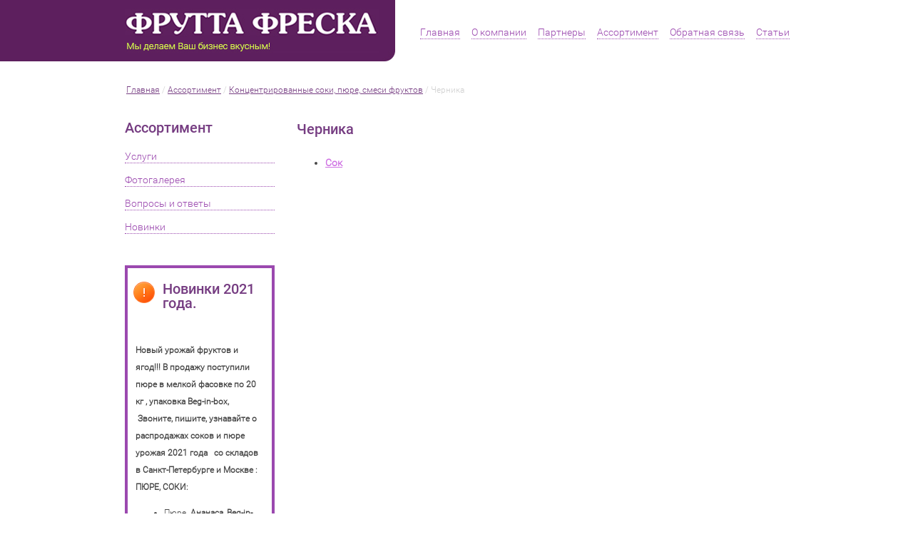

--- FILE ---
content_type: text/html; charset=utf-8
request_url: https://frutta-freska.com/chernika-1
body_size: 4799
content:
<!Doctype html>
<!--[if lt IE 7]> <html class="no-js lt-ie9 lt-ie8 lt-ie7" lang="en"> <![endif]-->
<!--[if IE 7]><html class="no-js lt-ie9 lt-ie8" lang="en"> <![endif]-->
<!--[if IE 8]><html class="no-js lt-ie9" lang="en"> <![endif]-->
<!--[if gt IE 8]><html class="no-js" lang="en"><![endif]-->
<html lang="ru">
<head>
<meta name='wmail-verification' content='82f0f222454dea2e' />
	<meta charset="UTF-8">
	<meta name="robots" content="all" />
	<meta name="description" content="Черника">
	<meta name="keywords" content="Черника">
	<meta name="SKYPE_TOOLBAR" content="SKYPE_TOOLBAR_PARSER_COMPATIBLE">	
	<title>Черника</title>
	<link rel="canonical" href="/chernika-1"/>	
	<link rel="stylesheet" href="/t/v23/images/styles.less.css" >
	<meta name="yandex-verification" content="d9933cda5aa2ea4e" />
<meta name="google-site-verification" content="GHfTiZX9QRIYN5oqS-3fyDP-gFhqum3PQdjgsX1b2LM" />

            <!-- 46b9544ffa2e5e73c3c971fe2ede35a5 -->
            <script src='/shared/s3/js/lang/ru.js'></script>
            <script src='/shared/s3/js/common.min.js'></script>
        <link rel='stylesheet' type='text/css' href='/shared/s3/css/calendar.css' /><link rel='stylesheet' type='text/css' href='/shared/highslide-4.1.13/highslide.min.css'/>
<script type='text/javascript' src='/shared/highslide-4.1.13/highslide.packed.js'></script>
<script type='text/javascript'>
hs.graphicsDir = '/shared/highslide-4.1.13/graphics/';
hs.outlineType = null;
hs.showCredits = false;
hs.lang={cssDirection:'ltr',loadingText:'Загрузка...',loadingTitle:'Кликните чтобы отменить',focusTitle:'Нажмите чтобы перенести вперёд',fullExpandTitle:'Увеличить',fullExpandText:'Полноэкранный',previousText:'Предыдущий',previousTitle:'Назад (стрелка влево)',nextText:'Далее',nextTitle:'Далее (стрелка вправо)',moveTitle:'Передвинуть',moveText:'Передвинуть',closeText:'Закрыть',closeTitle:'Закрыть (Esc)',resizeTitle:'Восстановить размер',playText:'Слайд-шоу',playTitle:'Слайд-шоу (пробел)',pauseText:'Пауза',pauseTitle:'Приостановить слайд-шоу (пробел)',number:'Изображение %1/%2',restoreTitle:'Нажмите чтобы посмотреть картинку, используйте мышь для перетаскивания. Используйте клавиши вперёд и назад'};</script>

	<script src="/g/libs/jquery/1.9.1/jquery.min.js"></script>
	<!--[if lt IE 9]>
		<script type="text/javascript" src="/t/v23/images/shiv.js"></script>
		<![endif]-->
		
		<script>
			hs.captionId = 'the-caption';
			hs.outlineType = 'rounded-white';
			widgets.addOnloadEvent(function() {
				hs.preloadImages(5);
			})
		</script>
		
	</head>
	<body>
		<div class="cover">
                        			<div class="top_bg"></div>
			<div class="h_bg"></div>
          
			<header>
				<a 	 class="logo" href="http://frutta-freska.com">
					<img src="/t/v23/images/logo.jpg"  alt="ФРУТТА ФРЕСКА">
				</a>
				<nav>
					<ul>
												<li><a href="/">Главная</a></li>
												<li><a href="/o_kompanii">О компании</a></li>
												<li><a href="/partnery">Партнеры</a></li>
												<li><a href="/assortiment">Ассортимент</a></li>
												<li><a href="/mail">Обратная связь</a></li>
												<li><a href="/stati">Статьи</a></li>
											</ul>
				</nav>
				<div class="clear"></div>
								
<div class="page-path" data-url="/chernika-1"><a href="/"><span>Главная</span></a> / <a href="/assortiment"><span>Ассортимент</span></a> / <a href="/koncentrirovannye-soki-pyure-smes"><span>Концентрированные соки, пюре, смеси фруктов</span></a> / <span>Черника</span></div>							</header>
						<div class="columns_box">
				<aside class="site_left">
										<nav class="menuleft">
						<div>Ассортимент</div>
						<ul>
														<li><a href="/uslugi">Услуги</a></li>
														<li><a href="/gallery">Фотогалерея</a></li>
														<li><a href="/voprosy_i_otvety">Вопросы и ответы</a></li>
														<li><a href="/novinki">Новинки</a></li>
													</ul>
					</nav>
															<article class="rb">
						<div class="rb_title">Новинки 2021 года.</div>
						<p>&nbsp;</p>

<p><strong>Новый урожай фруктов и ягод!!! В продажу поступили пюре в мелкой фасовке по 20 кг , упаковка Beg-in-box, &nbsp;Звоните, пишите, узнавайте о распродажах соков и пюре урожая 2021&nbsp;года&nbsp;&nbsp; со складов в Санкт-Петербурге и Москве :</strong></p>

<p><strong>ПЮРЕ, СОКИ:</strong></p>

<ul>
	<li>Пюре&nbsp; <strong>Ананаса </strong>,<strong>Beg-in-box ,20 кг&nbsp;</strong></li>
	<li>Пюре<strong> Вишни&nbsp;</strong>,<strong>Beg-in-box,&nbsp;20 кг&nbsp;</strong></li>
	<li>Пюре<strong> Клубники,Beg-in-box&nbsp;,20 кг&nbsp;</strong></li>
	<li>Концентрированное пюре&nbsp;<strong>&nbsp;Банана&nbsp;</strong>(Коста-Рика) 22-24 брикс&nbsp;,&nbsp;<strong>Beg-in-box,</strong><strong>20 кг&nbsp;</strong> &nbsp; &nbsp; &nbsp; &nbsp; &nbsp; &nbsp; &nbsp; &nbsp; &nbsp; &nbsp; &nbsp; &nbsp; &nbsp;</li>
	<li>Концентрированное пюре&nbsp;<strong>&nbsp;Банана&nbsp;</strong>(Коста-Рика) 22-24 брикс&nbsp;</li>
	<li>Коцентрированное пюре&nbsp; &nbsp;&nbsp;<strong>Абрикоса</strong> (Австрия) 32&nbsp;брикс&nbsp;</li>
	<li>Коцентрированное пюре&nbsp; &nbsp; <strong>Персика&nbsp;</strong>(Австрия) 32&nbsp;брикс&nbsp;&nbsp; &nbsp; &nbsp; &nbsp; &nbsp; &nbsp;</li>
	<li>Концентрированное пюре&nbsp;<strong>&nbsp;Яблока&nbsp;</strong>(Австрия) 30-32 брикс&nbsp; &nbsp;&nbsp;</li>
	<li>Концентрированное пюре&nbsp;&nbsp;<strong>Манго Тотапури</strong>&nbsp;(Индия) 28 брикс-ожидание&nbsp; &nbsp;&nbsp;</li>
	<li>Концентрированное пюре<strong>&nbsp; Манго Альфонсо&nbsp;&nbsp;</strong>(Индия) 18 брикс -ожидание&nbsp; &nbsp; &nbsp; &nbsp; &nbsp;&nbsp;</li>
	<li>Концентрированный сок<strong>&nbsp;Белого Винограда&nbsp;</strong>&nbsp;(Италия) 65 брикс&nbsp;</li>
	<li>Концентрированный сок&nbsp;<strong>Ананаса&nbsp;</strong><strong>&nbsp;(Тайланд)&nbsp;</strong>60 брикс&nbsp; &nbsp; &nbsp;&nbsp;</li>
	<li>Концентрированный сок&nbsp;<strong>Аронии (Польша)&nbsp;</strong>65 брикс</li>
	<li>Концентрированный сок <strong>Клюквы (Нидерланды) </strong>60 брикс&nbsp;</li>
	<li>Концентрированный сок <strong>Граната</strong>&nbsp;<strong>&nbsp;(Нидерланды) </strong>65&nbsp;брикс&nbsp;</li>
</ul>
					</article>
					
				</aside>
				<section class="site_center">
					<h1>Черника</h1>
                                        <ul>
                                        <li> <a href="/sok-23" ><b>Сок</b></a></li>
                                        </ul>
                    



</section>
				<div class="clear"></div>
			</div>
			<div class="bot_block">
								<div class="news_block">
					<div class="n_title">Последние новости
						<a class="news_arch" href="/news">Все новости</a>
					</div>
					<div class="n_wrap">
										<div class="new_block">
						<time datetime="2014-09-08 20:15:00"><span>08</span>Sep</time>
						<a class="n_link" href="/news/news_post/koncentrirovannye-smesi-sokov">Еще больше ассортимент!</a>
						<div class="clear"></div>
						<div class="n_body"><p><strong>Звоните, пишите ! Наши специалисты с удовольствием поделятся &nbsp;с Вами нашими новинками ассортимента! &nbsp;<a href="/catalog">Подробнее смотрите на сайте</a>.</strong></p></div>
					</div>
										</div>
				</div>
												<div class="phones"><p style="font-family: robotolight; color: #9b49af;">Есть вопросы?</p>
<p>+7 812-640-52-40</p>
<p>+7 812-309-59-10</p>
<p>+7 812-319-59-10</p>
<p>+7 812-309-59-11</p>
<p style="font-size: 14px; font-family: robotolight;"><img alt="phone" src="/thumb/2/6DGV4Wuh6ZpkoA0S72SksQ/580r450/d/phone.png" style="border-width: 0;" title="" /> &nbsp; &nbsp; <a href="/obratnyy-zvonok">Обратный звонок</a></p></div>
							</div>
			<div class="_blank"></div>	
		</div>
		<footer>
			<form class="poisk" action="/search" method="get" name="poisk" id="form">
				<input name="search" class="search" type="search" onblur="this.value=this.value==''?'Поиск':this.value;" onfocus="this.value=this.value=='Поиск'?'':this.value;" value="Поиск">
				<input type="submit" value="">
				<div class="clear"></div>
			<re-captcha data-captcha="recaptcha"
     data-name="captcha"
     data-sitekey="6LfLhZ0UAAAAAEB4sGlu_2uKR2xqUQpOMdxygQnA"
     data-lang="ru"
     data-rsize="invisible"
     data-type="image"
     data-theme="light"></re-captcha></form>
			<div class="clear"></div>
			<div class="counters"><!--LiveInternet counter--><script type="text/javascript"><!--
document.write("<a href='//www.liveinternet.ru/click' "+
"target=_blank><img src='//counter.yadro.ru/hit?t14.8;r"+
escape(document.referrer)+((typeof(screen)=="undefined")?"":
";s"+screen.width+"*"+screen.height+"*"+(screen.colorDepth?
screen.colorDepth:screen.pixelDepth))+";u"+escape(document.URL)+
";"+Math.random()+
"' alt='' title='LiveInternet: показано число просмотров за 24"+
" часа, посетителей за 24 часа и за сегодня' "+
"border='0' width='88' height='31'><\/a>")
//--></script><!--/LiveInternet-->
<!--__INFO2026-01-21 00:40:15INFO__-->
</div>
			<div class="small">&copy; 2014 - 2026 ФРУТТА ФРЕСКА
			</div>
			<div class="slogan"><p>Мы делаем Ваш бизнес вкусным!</p></div>
			<div class="mega"><span style='font-size:14px;' class='copyright'><!--noindex-->Реклама в интернет. <span style="text-decoration:underline; cursor: pointer;" onclick="javascript:window.open('https://megagr'+'oup.ru/?utm_referrer='+location.hostname)" class="copyright">Создание сайта</span> Мегагрупп<!--/noindex--></span></div>
		</footer>
		<!--megagroup.ru-->
	
<!-- assets.bottom -->
<!-- </noscript></script></style> -->
<script src="/my/s3/js/site.min.js?1768977519" ></script>
<script src="/my/s3/js/site/defender.min.js?1768977519" ></script>
<script src="https://cp.onicon.ru/loader/5419217472d22c09390000ba.js" data-auto async></script>
<script >/*<![CDATA[*/
var megacounter_key="72c8b47f8a2c7e63d7e2ecaa3b2d1d31";
(function(d){
    var s = d.createElement("script");
    s.src = "//counter.megagroup.ru/loader.js?"+new Date().getTime();
    s.async = true;
    d.getElementsByTagName("head")[0].appendChild(s);
})(document);
/*]]>*/</script>
<script >/*<![CDATA[*/
$ite.start({"sid":818095,"vid":821925,"aid":943376,"stid":4,"cp":21,"active":true,"domain":"frutta-freska.com","lang":"ru","trusted":false,"debug":false,"captcha":3,"onetap":[{"provider":"vkontakte","provider_id":"51983517","code_verifier":"MQYEDZlTBg30lwEDYwYMOEmmDWDZk2ZNDx2MzYMyZwM"}]});
/*]]>*/</script>
<!-- /assets.bottom -->
</body>
	</html>

--- FILE ---
content_type: text/css
request_url: https://frutta-freska.com/t/v23/images/styles.less.css
body_size: 2815
content:
@charset "utf-8";
html {
  background:#fff;
  color:#474747;
  font-size:14px;
  font-family:robotolight;
}
@font-face {
  font-family:'robotolight';
  src:url('/g/fonts/roboto/roboto-l.eot');
  src:url('/g/fonts/roboto/roboto-l.eot?#iefix') format('embedded-opentype'), url('/g/fonts/roboto/roboto-l.woff') format('woff'), url('/g/fonts/roboto/roboto-l.ttf') format('truetype'), url('/g/fonts/roboto/roboto-l.svg#robotolight') format('svg');
  font-weight:normal;
  font-style:normal;
}
@font-face {
  font-family:'robotomedium';
  src:url('/g/fonts/roboto/roboto-m.eot');
  src:url('/g/fonts/roboto/roboto-m.eot?#iefix') format('embedded-opentype'), url('/g/fonts/roboto/roboto-m.woff') format('woff'), url('/g/fonts/roboto/roboto-m.ttf') format('truetype'), url('/g/fonts/roboto/roboto-m.svg#robotomedium') format('svg');
  font-weight:normal;
  font-style:normal;
}
@font-face {
  font-family:'robotoregular';
  src:url('/g/fonts/roboto/roboto-r.eot');
  src:url('/g/fonts/roboto/roboto-r.eot?#iefix') format('embedded-opentype'), url('/g/fonts/roboto/roboto-r.woff') format('woff'), url('/g/fonts/roboto/roboto-r.ttf') format('truetype'), url('/g/fonts/roboto/roboto-r.svg#robotoregular') format('svg');
  font-weight:normal;
  font-style:normal;
}
.link { color:#cf72e3; }
h1, h2, h3, h4, h5, h6 {
  font-weight:normal;
  font-family:robotomedium;
  line-height:25px;
  color:#763d82;
}
.page-path {
  color:#cecece;
  position:absolute;
  bottom:37px;
  left:12px;
  font:normal 12px/12px robotolight;
  display:block;
}
.page-path a {
  color:#763d82;
  text-decoration:underline;
}
.page-path a:hover {
  color:#763d82;
  text-decoration:none;
}
.cover {
  margin:0 0 -262px;
  position:relative;
  min-height:100%;
  height:auto !important;
  background:url(f_bg.jpg) 50% 100% no-repeat;
}
.width {
  min-width:950px;
  max-width:950px;
  margin:0 auto;
}
.posa {
  position:absolute;
  top:0;
  left:0;
  right:0;
  bottom:0;
}
.columns_box {
  position:relative;
  padding:0 8px 42px 251px;
  min-width:691px;
  max-width:691px;
  margin:0 auto;
}
section.site_center {
  float:left;
  width:100%;
  margin-right:-100%;
  min-height:200px;
  line-height:24px;
}
aside.site_left {
  float:left;
  margin-left:-241px;
  width:210px;
  min-height:200px;
}
aside.site_left p {
  margin:0;
  padding:0;
}
.clear { clear:both; }
.mp0 {
  margin:0;
  padding:0;
}
.p0 p {
  margin:0;
  padding:0;
}
article, aside, details, figcaption, figure, footer, header, hgroup, nav, section {
  display:block;
  position:relative;
}
header p, footer p {
  margin:0;
  padding:0;
}
img {
  padding:0;
  border:0;
  outline:0;
  background:transparent;
}
nav ul, nav ol {
  margin:0;
  padding:0;
}
html {
  overflow-y:scroll;
  -ms-text-size-adjust:100%;
  -webkit-text-size-adjust:100%;
}
a {
  color:#cf72e3;
  text-decoration:underline;
  outline-style:none;
}
a:hover {
  color:#cf72e3;
  text-decoration:none;
}
a:hover, a:active { outline:0; }
label { cursor:pointer; }
html, body {
  margin:0;
  padding:0;
  position:relative;
  height:100%;
}
body { min-width:950px; }
table.table0 { border-collapse:collapse; }
table.table0 td { padding:5px; }
table.table1 {
  border-collapse:collapse;
  border:1px solid #9b49af;
}
table.table1 td {
  padding:5px;
  border:1px solid #9b49af;
}
table.table2 {
  border:1px solid #9b49af;
  border-collapse:collapse;
}
table.table2 th {
  padding:5px 0;
  border:1px solid #9b49af;
  background:#9b49af;
  color:#ffffff;
}
table.table2 td {
  padding:5px;
  border:1px solid #9b49af;
}
h1 {
  margin:0;
  padding:0 0 8px;
}
h2, h3, h4, h5, h6 {
  margin:0;
  padding:0;
}
h1 { font-size:20px; }
h2 { font-size:18px; }
h3 { font-size:16px; }
h4 { font-size:14px; }
h5 { font-size:12px; }
h6 { font-size:12px; }
.top_bg {
  position:absolute;
  top:0;
  left:0;
  right:0;
  bottom:0;
  right:50%;
  background:url(top_bg.jpg) 0 0 repeat-x;
}
.h_bg {
  position:absolute;
  top:0;
  left:0;
  right:0;
  bottom:0;
  background:url(h_bg.jpg) 50% 0 no-repeat;
}
.bg_one {
  position:absolute;
  top:0;
  left:0;
  right:0;
  bottom:0;
  background:url(bg_one.jpg) 50% 0 repeat-x;
  top:85px;
}
.bg_white {
  width:950px;
  position:absolute;
  left:0;
  right:0;
  margin:0 auto;
  top:107px;
  height:150px;
  background:#fff;
}
header {
  position:relative;
  height:169px;
  min-width:950px;
  max-width:950px;
  margin:0 auto;
}
header p {
  margin:0;
  padding:0;
}
header nav {
  padding:37px 0 0 400px;
  text-align:right;
}
header nav ul {
  font-size:0;
  line-height:0;
  list-style:none;
  list-style-image:none;
}
header nav ul li {
  display:inline-block;
  *display:inline;
  padding:0 8px;
}
header nav ul li a {
  display:inline-block;
  text-decoration:none;
  font:normal 14px/17px robotolight;
  color:#9b49af;
  border-bottom:dotted 1px #9b49af;
}
header nav ul li a:hover {
  color:#9bc923;
  border-color:#9bc923;
}
.logo {
  margin:12px 0 0 10px;
  position:relative;
  z-index:5;
  float:left;
  width:356px;
  height:62px;
}
.logo img {
  width:356px;
  height:62px;
}
.jsblock {
  min-width:950px;
  max-width:950px;
  margin:0 auto;
  font-size:0;
  line-height:0;
}
.js_title {
  font:20px/20px robotomedium;
  color:#763d82;
  padding-left:11px;
}
.js_title p {
  margin:0;
  padding:0;
}
.top_wrap {
  font-size:0;
  padding-bottom:22px;
  line-height:0;
}
.top_wrap figure {
  display:inline-block;
  vertical-align:top;
  font-size:0;
  line-height:0;
  width:208px;
  height:334px;
  overflow:hidden;
  margin:19px 13px 0 4px;
  border:solid 7px transparent;
}
.top_wrap figure:nth-child(4) { margin-right:0; }
.top_wrap figure:nth-child(8) { margin-right:0; }
.top_wrap figure:nth-child(12) { margin-right:0; }
.top_wrap figure:nth-child(16) { margin-right:0; }
.top_wrap figure:nth-child(20) { margin-right:0; }
.top_wrap figure:nth-child(24) { margin-right:0; }
.top_wrap figure img { width:208px; }
.top_wrap figure .f_title {
  padding-top:13px;
  font:14px/14px robotolight;
  color:#763d82;
}
.top_wrap figure .f_button {
  margin:16px 0 0 37px;
  display:none;
  width:136px;
  height:44px;
  font:14px/40px robotoregular;
  color:#fff;
  text-decoration:none;
  text-align:center;
  background:url(top_button.png) 0 0 no-repeat;
}
.top_wrap figure .f_button:hover { background:url(top_button_h.png) 0 0 no-repeat; }
.top_wrap figure .f_button:active { background:url(top_button_act.png) 0 0 no-repeat; }
.top_wrap figure:hover {
  background:#763d82;
  border-color:#763d82;
}
.top_wrap figure:hover .f_title { display:none; }
.top_wrap figure:hover .f_button { display:block; }
.menuleft div {
  font:20px/20px robotomedium;
  color:#763d82;
  padding-bottom:15px;
}
.menuleft ul {
  list-style:none;
  line-height:0;
  font-size:0;
  list-style:none;
  list-style-image:none;
}
.menuleft ul li { padding:8px 0; }
.menuleft ul li a {
  font:normal 14px/14px robotolight;
  color:#9b49af;
  border-bottom:dotted 1px #9b49af;
  text-decoration:none;
  display:block;
  padding-bottom:2px;
}
.menuleft ul li a:hover {
  color:#9bc923;
  border-color:#9bc923;
}
.rb {
  margin-top:36px;
  border:solid 4px #9b49af;
  padding:19px 10px 20px 11px;
  font:12px/24px robotolight;
  color:#474747;
}
.rb img { max-width:181px; }
.rb a { color:#9b49af; }
.rb_title {
  margin-left:-3px;
  margin-bottom:20px;
  padding-left:41px;
  min-height:30px;
  font:20px/20px robotomedium;
  color:#763d82;
  background:url(rb_t.png) 0 0 no-repeat;
}
.bot_block {
  min-width:950px;
  max-width:950px;
  margin:0 auto;
  font-size:0;
  position:relative;
  z-index:5;
  padding-bottom:75px;
}
.bot_block p {
  margin:0;
  padding:0;
}
.news_block {
  margin:30px 0 0 0;
  display:inline-block;
  vertical-align:top;
  width:610px;
  position:relative;
}
.news_block .n_title {
  font:20px/20px robotoregular;
  color:#404040;
  padding-left:11px;
}
.news_block .new_block {
  display:inline-block;
  vertical-align:top;
  width:280px;
  margin:50px 30px 0 9px;
}
.news_block .new_block:nth-child(2) { margin-right:0; }
.news_block .new_block:nth-child(4) { margin-right:0; }
.news_block .new_block:nth-child(6) { margin-right:0; }
.news_block .new_block:nth-child(8) { margin-right:0; }
.news_block .new_block:nth-child(10) { margin-right:0; }
.news_block .new_block:nth-child(12) { margin-right:0; }
.news_block time {
  display:block;
  background:url(time.png) 0 0 no-repeat;
  width:52px;
  height:46px;
  text-align:center;
  font:11px robotoregular;
  color:#fff;
  float:left;
  padding-top:6px;
  margin-right:21px;
}
.news_block time span {
  display:block;
  font:24px/24px robotomedium;
  text-shadow:0px 1px 2px #7d3b8f;
}
.news_block .n_link {
  display:block;
  margin-top:3px;
  font:14px/16px robotoregular;
  color:#9b49af;
}
.news_block .n_body {
  padding:17px 0 0 6px;
  font:12px/20px robotolight;
  color:#565656;
}
.news_arch {
  font:12px/12px robotoregular;
  color:#cf72e3;
  display:inline;
  padding-left:4px;
}
.news_arch:hover { color:#cf72e3; }
.phones {
  display:inline-block;
  vertical-align:top;
  width:241px;
  margin-left:40px;
  margin-top:101px;
  padding:27px 20px 30px;
  border:solid 4px #b4ea28;
  text-align:center;
  font:24px/40px robotomedium;
  color:#515151;
}
.phones img { vertical-align:middle; }
.phones a {
  color:#9b49af;
  text-decoration:none;
  border-bottom:dotted 1px #9b49af;
}
.phones a:hover { border-color:transparent; }
._blank { height:262px; }
footer {
  height:262px;
  position:relative;
  min-width:950px;
  max-width:950px;
  margin:0 auto;
}
footer p {
  margin:0;
  padding:0;
}
.poisk {
  background:url(search.png) 0 0 no-repeat;
  height:30px;
  width:239px;
  margin-left:11px;
  float:left;
}
.poisk input[type="search"]::-webkit-search-cancel-button { display:none; }
.poisk .search {
  height:30px;
  width:208px;
  margin:0;
  padding:0 0 0 11px;
  font:12px/26px arial;
  color:#c9c9c9;
  box-sizing:border-box;
  -moz-box-sizing:border-box;
  -webkit-box-sizing:border-box;
  background:none;
  border:none;
  outline:none;
  -webkit-appearance:none;
  -moz-appearance:none;
  float:left;
}
.poisk input[type="submit"] {
  height:28px;
  width:30px;
  margin:1px 1px 1px 0;
  padding:0;
  border:none;
  background:url(s_button.png) 0 0 no-repeat;
  cursor:pointer;
}
.poisk input[type="submit"]:hover { background:url(s_button_h.png) 0 0 no-repeat; }
.poisk input[type="submit"]:active { background:url(s_button_h.png) 0 0 no-repeat; }
.small {
  padding:20px 0 0 10px;
  font:12px/12px robotoregular;
  color:#c1c1c1;
}
.slogan {
  font:13px/13px robotolight;
  color:#b3b3b3;
  padding:4px 0 0 10px;
}
.mega {
  padding:26px 0 0 10px;
  font:12px/12px robotolight;
  color:#565656;
}
.mega a { color:#9b49af; }
.mega span { font-size:12px !important; }
.counters {
  margin:20px 0 0 10px;
  max-height:75px;
  overflow:hidden;
}


--- FILE ---
content_type: text/javascript
request_url: https://counter.megagroup.ru/72c8b47f8a2c7e63d7e2ecaa3b2d1d31.js?r=&s=1280*720*24&u=https%3A%2F%2Ffrutta-freska.com%2Fchernika-1&t=%D0%A7%D0%B5%D1%80%D0%BD%D0%B8%D0%BA%D0%B0&fv=0,0&en=1&rld=0&fr=0&callback=_sntnl1768984474144&1768984474144
body_size: 85
content:
//:1
_sntnl1768984474144({date:"Wed, 21 Jan 2026 08:34:34 GMT", res:"1"})